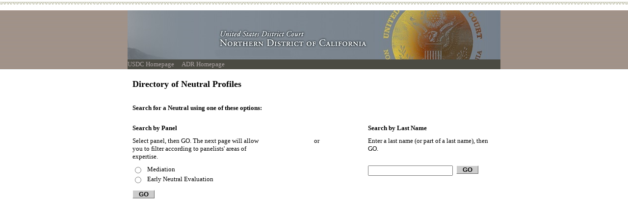

--- FILE ---
content_type: text/html; charset=utf-8
request_url: https://apps.cand.uscourts.gov/CAND_Ver2010/NEW_ADR/Neutral1_Search_Options1.aspx
body_size: 5406
content:
<!DOCTYPE html PUBLIC "-//W3C//DTD XHTML 1.0 Strict//EN" "http://www.w3.org/TR/xhtml1/DTD/xhtml1-strict.dtd">
<html xlmns="http://www.w3.org/1999/xhtml" lang="en">
<head>
	<title>United States District Court, Northern District of California</title>
	<meta name="robots" content="noindex,nofollow" />
	<link rel="stylesheet" type="text/css" href="styles/style1_general_ver2011.css" media="screen" />
	<script type="text/javascript" src="scripts/javascript_functions1.js"></script>
</head>



<body topmargin=0 bottommargin=0 leftmargin=0 rightmargin=0 style="font-family: Georgia;">



<!-- top banner -->
<div>
<table border=0 width=100% cellspacing=0 cellpadding=0>
<tr><td colspan=3 style="background-image: url(graphics/horizontal_tile_tile_frieze_w98px_h20px.gif); background-repeat: repeat-x;">&nbsp;</td></tr>

<tr>
<td><div style="width: 15px; height: 5px;"></div></td>
<td width=760 height=5><div style="width: 760px; height: 5px;"></div></td>
<td><div style="width: 15px; height: 5px;"></div></td>
</tr>

<tr>
<td style="background-image: url(graphics/horizontal_tile_brownlines_w98px_h100px.gif);"></td>
<td align=center valign=top>

	<table border=0 width=760 cellspacing=0 cellpadding=0>
	<tr><td align=center valign=top style="background-image: url(graphics/masthead_cand_profusion_slice_w760px_h158px.jpg); width: 760px; height: 100px;">
	</td></tr>
	<tr><td height=20 valign=middle style="background-color: #4B4B43;">
<span style="font-size: 2.4em/1.2; font-family: Georgia, serif; color: #ADA4A5;"><a href="http://cand.uscourts.gov" class=a_cand_profusion_banner1>USDC Homepage</a></span>
<span>&nbsp;&nbsp;&nbsp;</span>
<span style="font-size: 2.4em/1.2; font-family: Georgia, serif; color: #ADA4A5;"><a href="http://cand.uscourts.gov/adr" class=a_cand_profusion_banner1>ADR Homepage</a></span>
	</td></tr>
	</table>

</td>
<td style="background-image: url(graphics/horizontal_tile_brownlines_w98px_h100px.gif);"></td>
</tr>

<tr><td colspan=3 height=20>&nbsp;</td></tr>
</table>
</div>
<!-- top banner -->



<!-- body area -->
<div>
<table border=0 width=100% cellspacing=0 cellpadding=0>
<tr>
<td align=center valign=top>

<!-- CAND content form -->



	<form method="post" action="./Neutral1_Search_Options1.aspx" id="frmForm1">
<div class="aspNetHidden">
<input type="hidden" name="__VIEWSTATE" id="__VIEWSTATE" value="/wEPDwUJMzk2NzcxNzU4ZGRcCogsYKmER1uC8an54tqGbiYUALTYCUIxdEVr8SlTaQ==" />
</div>

<div class="aspNetHidden">

	<input type="hidden" name="__VIEWSTATEGENERATOR" id="__VIEWSTATEGENERATOR" value="86FE54AB" />
	<input type="hidden" name="__EVENTVALIDATION" id="__EVENTVALIDATION" value="/wEdAANUGonyPzEpC37OWmOaoDdOL6IZS8wUnyUj+iBXJYsrSbnkOi09q0yCIXwbO05qqo5isnCEJxCFwQrDE//s+1ys5Sl9aHZ0cfSabnQ3vIdAIw==" />
</div>

	




	<link rel="stylesheet" type="text/css" href="styles/style1_autosuggest1.css" />

	<script type="text/javascript" src="scripts/javascript_functions_Autosuggest1.js"></script>
	<script type="text/javascript">

	  window.onload = function()
	  {
	    var objTextbox1 = new AutoSuggestControl(document.getElementById("id_Search_Name1"), new jsFnc_ProvideSuggestions_for_TxtFld_Name1());
	  }



	  function jsFnc_ProvideSuggestions_for_TxtFld_Name1()
	  {
	    // Function calls C# class to provide suggestions for textfield.
	    // @class
	    // @scope public
	    this.arryStrValues1 =
	    [
	      // Retrieve and write values using the codebehind C# class.
"Acheson, Jennifer","Addiego, Joseph","Allen, Dale","Alper, Dean A.","Ashe, Roxane","Baker, D. Cameron","Baporia, Hanifa","Barnes, Dale","Bauer, Ashley","Benghal, Laura","Benham-Baker, Hillary","Benton, Gary","Bergeson, Daniel J.","Bernstein, Marc","Bishop, J. Manena","Blechman, Noah","Bluhm, David M.","Blumenstein, Carl","Bonner, A. Cabral","Boutin, Peter R.","Boyd, Karen","Bruiniers (Ret.), Hon. Terence","Buccieri, Rob","Burke, Frank","Burke, Sarah","Carey, Teresa","Catlos, Katherine","Clark, Katherine","Cohen, Thomas","Collier, Richard J.","Combs, Roy","Compton, Charles T. (Chris)","Conrad, Mark","Cove, Jr., John F.","Cox, Christopher","Cray, Barbara","Curtis, Dana","Dardarian, Linda","Davidson, Susan","DeGroot, David","Denver, Thomas H. R.","Dickson, Kathryn","Dickstein, Michael E.","Dubow, Paul","Duckworth, Thomas","Dupree, Jamie L.","Durie, Daralyn","Eidelhoch, Arthur","Emblidge, G. Scott","Epling, Stella Fey","Erickson Levine, Kari","Ericson, Bruce","Fakhoury, Hanni","Faucette, Jeffrey","Fearn, Dria","Ferguson, Charles","Fife, Joan","Fineman, Martin","Flanagan, Sarah","Folberg, H. Jay","Fritz, Kathryn","Garcia (Ret.), Hon. David A.","Gentry, Sean","George, Gerald F.","Gluck, Matthew","Goodman, Mark","Goodman, Robert C.","Goyette, Anne M. Lawlor","Green, Tracy","Grey, Rebecca","Grover, Eric","Gupta, Shirish","Hall, Randolph W.","Hassid, Andre","Haughton, Brian S.","Herman, Howard","Hines, Robert L.","Hirsch, Robert","Hockett, Christopher","Hornstein, Val","Howard, Merton","Huibonhoa, Katherine","Humbert, C. Mark","Huss, R. Bradford","Hyams, Jean K.","Hyland, John","Irvine, Perry A.","Isbester, A. James","Jackson, Todd","Jacobson, Deborah","James (Ret.), Hon. Ellen S.","Jeu, Christopher","Johann, Pam","Johns, Christopher","Kaminer, Frances S.","Kelley, David T.","Kelly, Dennis","Keyes, Judith Droz","Kim, Liz","Kingsley, Sanford","Kirschner, Curt","Knowles, Jeffrey","Koeppel, John","Konecky, Joshua","Kopeikin, Jill","Korea, Kenneth","Lange, Tamara","Lawson, Scott","Lee, Jiyun C.","Lee, Jonathan","Leichliter, Mary M.","Lemieux, Ronald S","Leone, Louis A.","Levine, Amy","Levy, David A.","Levy, Jo","Lewis, Jeffrey","Liacouras, Stephen","Loeb, Michael J.","Lynch, Raymond","Macklin, Meryl","Mahoney (Ret.), Hon. Patrick J.","Maier, Diana","Manning, Jill M.","Masur, Joshua","McGuinness, Celia","McLain, Mary K.","Meade, Tyler","Mellinkoff, Debra L.","Metlitzky, Warren","Milanfar, Shahrad","Miles, Patricia","Miller, Samuel R.","Morton, Melinda (Mindy)","Murphy, William","Nako, Lindsay","Nichols (Ret.), Hon. Leslie C","Nied, David","O'Connor, Shelley","Olivier, Monique","Olson, Erik","Pahl, Stephen D.","Pala, Sudhir","Pandell, Jane","Parker, Beth","Paul, Gregory","Peters, Mark","Petersen, Mark","Pierce, Andrew","Pohls, Robert R.","Prince, Patricia","Reding, Ann Marie","Renne, Paul","Riehle, Paul","Riley, Benjamin","Ring, Rosemarie","Roberts, Todd","Robertson, Mattie","Robinson, Walter","Roman, Stan","Romey, Kaelyn","Rosenberg, Steven J.","Rosi, Kristin","Rudman, Jamie","Rukin, Peter","Saltiel, Steven","Samiere, Carolyn","Schachter, Victor","Schmidt, Jonathan","Schnetzler, Greta W.","Senn, Nina","Shanberg, Stefani","Siegel, Arthur","Simmons, William","Smith, Harold Peter","Smith, Neil","Steinert, Eric","Stenfeldt, Lillian","Stott, Sue J.","Su, Henry","Sullivan, Christopher D.","Sulmeyer, J.D., Ph.D., Stephen","Sweet, Michael","Swoopes, Roman","Tanacea, Kendra","Tate, Eric Akira","Thompson, Roderick M.","Tobosa-Smit, Stephanie","Turner, Ilona","Vafidis, Matthew P.","Vakil, Bijal","Van Vleck, Kenneth","Vaught, Jon","Veenker, Vicki S.","Vetesi, Claudia","Viera, Claudia","Wailes, George","Walker, Juan","Wang, Sue","Welch Maerz, Tia","Westen, Jonathan","Wheeler, Sam","Willoughby, Randy","Windsor, Jeffrey","Winkelman, Bruce H.","Wohl, Jeffrey D.","Wong, Ray","Yang, Grace","Yang, Irene","Yelin, Jenny","Yu, Constance","Zoglin, Katie"
	    ];
	  }



	  jsFnc_ProvideSuggestions_for_TxtFld_Name1.prototype.requestSuggestions = function(objAutoSuggestControl1 /*:AutoSuggestControl*/, boolTypeAhead1 /*:boolean*/)
	  {
	    // Function requests suggestions for the given autosuggest control.
	    // @scope protected
	    // @param objAutoSuggestControl1 = The autosuggest control to provide suggestions for.

	    var arrySuggestions1 = [];
	    var sTextboxValue = objAutoSuggestControl1.textbox.value;

	    if (sTextboxValue.length > 0) {
	      // Search for matching array values.
	      for (var i=0; i < this.arryStrValues1.length; i++) {
	        // Match by lowercase to allow a mixed case search.
	        if (this.arryStrValues1[i].toLowerCase().indexOf(sTextboxValue.toLowerCase()) == 0) {
	          arrySuggestions1.push(this.arryStrValues1[i]);
	        } 
	      }
	    }

	    // Provide suggestions to the control.
	    objAutoSuggestControl1.autosuggest(arrySuggestions1, boolTypeAhead1);
	  };

	</script>



	<!-- main form -->

	<table border=0 cellspacing=0 cellpadding=0>
	<tr>
	<td></td><td align=left valign=top>
<font size=+1><b>Directory of Neutral Profiles</b></font>
	</td><td></td>
	</tr>

	<tr>
	<td width=10 height=30><div style="width: 10px; height: 30px;"></div></td>
	<td width=730 height=30><div style="width: 730px; height: 30px;"></div></td>
	<td width=20 height=30><div style="width: 20px; height: 30px;"></div></td>
	</tr>

	<tr>
	<td></td><td align=left valign=top>
<b>Search for a Neutral using one of these options:</b>
	</td><td></td>
	</tr>

	<tr><td colspan=3 height=25><div style="width: 25px; height: 25px;"></div></td></tr>

	<tr>
	<td></td><td align=left valign=top>


		<!-- table 1: search options -->

		<table border=0 width=730 cellspacing=0 cellpadding=0>
		<tr>
		<td align=left valign=top>
<b>Search by Panel</b>
		</td><td></td><td align=left valign=top>
<b>Search by Last Name</b>
		</td>
		</tr>

		<tr>
		<td width=270 height=10><div style="width: 270px; height: 10px;"></div></td>
		<td width=210 height=10><div style="width: 205px; height: 10px;"></div></td>
		<td width=250 height=10><div style="width: 250px; height: 10px;"></div></td>
		</tr>

		<tr>
		<td align=left valign=top>
Select panel, then GO.  The next page will allow you to filter according to panelists' areas of expertise.
		</td><td align=center valign=top>
or
		</td><td align=left valign=top>
Enter a last name (or part of a last name), then GO.
		</td>
		</tr>

		<tr><td colspan=3 height=10><div style="width: 10px; height: 10px;"></div></td></tr>

		<tr>
		<td align=left valign=top>


			<!-- table 1a: search by panel -->

			<table border=0 width=270 cellspacing=0 cellpadding=0>
			<tr><td align=left valign=top>
<input type=radio name="rdo_Search_Panel1" id="id_RdoSearchPanel1" value="MED">
			</td><td></td><td align=left valign=top>
Mediation
			</td></tr>	

			<!-- <tr><td align=left valign=top>
<input type=radio name="rdo_Search_Panel1" id="id_RdoSearchPanel1" value="ARB">
			</td><td></td><td align=left valign=top>
Arbitration
			</td></tr> -->		

			<tr><td align=left valign=top>
<input type=radio name="rdo_Search_Panel1" id="id_RdoSearchPanel1" value="ENE">
			</td><td></td><td align=left valign=top>
Early Neutral Evaluation
			</td></tr>

			<tr>
			<td width=20 height=10><div style="width: 20px; height: 10px;"></div></td>
			<td width=10 height=10><div style="width: 5px; height: 10px;"></div></td>
			<td width=240 height=10><div style="width: 240px; height: 10px;"></div></td>
			</tr>

			<tr><td colspan=3 align=left valign=top>
<input type="submit" name="ctl00$MasterContentPlaceHolder1$id_BtnSearch1" value="GO" id="MasterContentPlaceHolder1_id_BtnSearch1" Name="btn_Search1" class="submit1" style="width:45px;" />
			</td></tr>
			</table>

			<!-- table 1a: search by panel -->


		</td><td></td>
		<td align=left valign=top>


			<!-- table 1b: search by name -->

			<table border=0 width=250 cellspacing=0 cellpadding=0>
			<tr><td align=left valign=top>
<input type=text id="id_Search_Name1" name="txt_Search_Name1" maxlength=255 style="width: 165px;" />
			</td><td></td><td align=left valign=top>
<input type="submit" name="ctl00$MasterContentPlaceHolder1$id_BtnSearch2" value="GO" id="MasterContentPlaceHolder1_id_BtnSearch2" Name="btn_Search2" class="submit1" style="width:45px;" />
			</td></tr>

			<tr>
			<td width=170 height=10><div style="width: 170px; height: 10px;"></div></td>
			<td width=10 height=10><div style="width: 5px; height: 10px;"></div></td>
			<td width=70 height=10><div style="width: 70px; height: 10px;"></div></td>
			</tr>
			</table>

			<!-- table 1b: search by name -->


		</td>
		</tr>
		</table>

		<!-- table 1: search options -->


	</td><td></td>
	</tr>

	</table>

	<!-- main form -->





	</form>



<!-- CAND content form -->

</td>
</tr>
</table>
</div>
<!-- body area -->



</body>
</html>

--- FILE ---
content_type: text/css
request_url: https://apps.cand.uscourts.gov/CAND_Ver2010/NEW_ADR/styles/style1_general_ver2011.css
body_size: 955
content:
/*  Styles: General styles for the intranet or internal website.
    6/23/2011                                                     */



  body
  {
    margin-top: 0;
    margin-bottom: 0;
    margin-left: 0;
    margin-right: 0;
    padding-left: 0;
    padding-right: 0;

    font-size: 13px;
    font-family: Arial, Helvetica, "Sans Serif" Sans-Serif;
    color: #000000;
  }



  a:link     {color:#003366; text-decoration: none;}
  a:visited  {color:#003366; text-decoration: none;}
  a:hover    {color:#006699; text-decoration: none;}



  td
  {
    font-size: 13px;
    font-family: Arial, Helvetica, "Sans Serif" Sans-Serif;
    color: #000000;
  }



  div
  {
    font-size: 13px;
    font-family: Arial, Helvetica, "Sans Serif" Sans-Serif;
    color: #000000;
  }



  span
  {
    font-size: 13px;
    font-family: Arial, Helvetica, "Sans Serif" Sans-Serif;
    color: #000000;
  }



/* More specific classes below */



  a.a_cand_profusion_banner1:link     {color:#ada4a5; text-decoration: none;}
  a.a_cand_profusion_banner1:visited  {color:#ada4a5; text-decoration: none;}
  a.a_cand_profusion_banner1:hover    {color:#ffffff; text-decoration: none;}



  a.a_nav1
  {
    color: #003366;
    font-weight:bold;
    text-decoration: none;
  }



  div.div_instructions_small1
  {
    text-align: left;
    font: normal 11px Arial, Helvetica, "Sans Serif" Sans-Serif;
  }



  div.div_spacer_topbottom1
  {
    margin-top: 10px;
    margin-bottom: 10px;
  }



  span.span_instructions_small1
  {
    text-align: left;
    font: normal 11px Arial, Helvetica, "Sans Serif" Sans-Serif;
  }



  input.btn_plainrectangle1
  {
    background-color: #ffffff;
    color: #000000;
    border: 1px #666666 solid;
  }



  input.btn_nav_left1
  {
    background-color: #cccccc;
    border-top: 1px solid #ffffff;
    border-left: 1px solid #ffffff;
    border-right: 1px solid #666666;
    border-bottom: 1px solid #666666;
    padding: 0;
    padding-left: 5px;
    font-family: Arial, Helvetica, "Sans Serif" Sans-Serif;
    font-weight: bold;
    color: #003366;
    text-align: left;
    filter:progid:DXImageTransform.Microsoft.Gradient
      (GradientType=0,StartColorStr='#ffffff',EndColorStr='#cccccc');
    margin-bottom: 3px;
  }



  input.btn_nav_left1:link     {color:#003399; text-decoration: none;}
  input.btn_nav_left1:visited  {color:#003399; text-decoration: none;}
  input.btn_nav_left1:hover    {color:#0099cc; text-decoration: none;}



  input.btn_seemore1
  {
    height: 20px;
    background-color: #cccccc;
    border-top: 1px solid #ffffff;
    border-left: 1px solid #ffffff;
    border-right: 1px solid #666666;
    border-bottom: 1px solid #666666;
    padding: 0;
    font-family: Arial, Helvetica, "Sans Serif" Sans-Serif;
    font-size: 12px;
    font-weight: normal;
    color: #000000;
    filter:progid:DXImageTransform.Microsoft.Gradient
      (GradientType=0,StartColorStr='#ffffff',EndColorStr='#cccccc');
  }



  input.btn_helper1
  {
    background-color: #cccccc;
    border-top: 1px solid #ffffff;
    border-left: 1px solid #ffffff;
    border-right: 1px solid #666666;
    border-bottom: 1px solid #666666;
    padding: 0;
    font-family: Arial, Helvetica, "Sans Serif" Sans-Serif;
    font-weight: bold;
    color: #000000;
    filter:progid:DXImageTransform.Microsoft.Gradient
      (GradientType=0,StartColorStr='#ffffff',EndColorStr='#cccccc');
  }



  input.submit1
  {
    background-color: #cccccc;
    border-top: 1px solid #ffffff;
    border-left: 1px solid #ffffff;
    border-right: 1px solid #666666;
    border-bottom: 1px solid #666666;
    padding: 0;
    font-family: Arial, Helvetica, "Sans Serif" Sans-Serif;
    font-weight: bold;
    color: #000000;
    filter:progid:DXImageTransform.Microsoft.Gradient
      (GradientType=0,StartColorStr='#ffffff',EndColorStr='#cccccc');
  }

--- FILE ---
content_type: text/css
request_url: https://apps.cand.uscourts.gov/CAND_Ver2010/NEW_ADR/styles/style1_autosuggest1.css
body_size: 536
content:
  div.suggestions
  {
    /* Sets font color and background color for the surrounding div box */

    /* Border boxes for Internet Explorer, Mozilla Firefox and Safari */
    box-sizing: border-box;
    -moz-box-sizing: border-box;
    -webkit-box-sizing: border-box;

    border: 1px solid #999999;

    /* Sets the positioning and colors */
    position: absolute;
    font-family: Arial, Helvetica, Sans-Serif, "Sans Serif";
    font-size: 95%;
    color: #666666;
    background-color: #ffffff;
  }



  div.suggestions div
  {
    /* Sets cursor type and padding for the encased divs */
    cursor: default;
    padding-top: 1px;
    padding-left: 3px;
    padding-right: 5px;
    padding-bottom: 1px;
  }



  div.suggestions div.current
  {
    /* Sets font color and background color for the highlighted div */
    color: #ffffff;
    background-color: #999999;
  }

--- FILE ---
content_type: application/javascript
request_url: https://apps.cand.uscourts.gov/CAND_Ver2010/NEW_ADR/scripts/javascript_functions1.js
body_size: 3430
content:
  // General Javascript Functions.



  function jsFnc_SetFocus_on_ElementByID_IfEmpty1(idToSetFocusOn1)
  // Function accepts element by ID.  If field value is null, set focus on it.
  {
    if (document.getElementById(idToSetFocusOn1).value == "") {
      document.getElementById(idToSetFocusOn1).focus();
    }
  }



  function jsFnc_PopupWindow1(strURL1,strName1, strConfigurations1)
  // Function opens a pop up window.  Accepts URL, name and configurations.
  {
    objWindow1=window.open(strURL1,strName1,strConfigurations1);
    objWindow1.focus();
  }



  function jsFnc_TextareaMaxLength(Object, intMaxLen)
  // Function limits the number of characters the user is allowed to enter into a textarea.
  {
    return (Object.value.length <= intMaxLen);
  }



  function jsFnc_Show_ElementByID1(idToShow1)
  // Function shows element identified by IDs.
  {
    document.getElementById(idToShow1).style.display='';         // show element 1
  }



  function jsFnc_Hide_ElementByID1(idToHide1)
  // Function hides element identified by IDs.
  {
    document.getElementById(idToHide1).style.display='none';     // hide element 1
  }



  function jsFnc_Enable_ElementByID1(idToEnable1)
  // Function disables element identified by IDs.
  {
    document.getElementById(idToEnable1).disabled = false;         // enable element 1
  }



  function jsFnc_Disable_ElementByID1(idToDisable1)
  // Function disables element identified by IDs.
  {
    document.getElementById(idToDisable1).disabled = true;         // disable element 1
  }



  function jsFnc_ShowHide_ElementByID1(idToShow1, idToShow2, idToHide1, idToHide2)
  // Function shows and hides elements identified by IDs.
  {
    document.getElementById(idToShow1).style.display='';         // show element 1
    document.getElementById(idToShow2).style.display='';         // show element 2

    document.getElementById(idToHide1).style.display='none';     // hide element 1
    document.getElementById(idToHide2).style.display='none';     // hide element 2
  }



  function jsFnc_ChangeImgSrc_ElementByID1(strFilePath1, strValueSource1, idElemImgTarget1)
  {
    /* Function changes the value of an existing image source to a new image source.  Upon a user event it switches an image.
       The function accepts a File Path, Source Value, and Target Element by ID.  The Source Value should be an image file.
       The File Path and the Source Value are then concatenated to become the full directory path of the new image file, 
       and the Target Element's image source is then changed to the new image source.
    */

    // If File Path exists, make sure the last character is a directory separator.
    if (strFilePath1 != "") {
      if (strFilePath1.substr(-1) != "/") {
        strFilePath1 = strFilePath1 + "/"
      }
    }
    // Change the Target Element's image source to the new image source.
    document.getElementById(idElemImgTarget1).src = (strFilePath1 + strValueSource1);
  }



  function jsFnc_CheckAll_Checkboxes_ManagedBy_ElementId_NamePart(idElemChkboxManager1, intLengthOfElemNameToCheck1, strNameOfChkboxWorker1)
  {
    /* Function identifies a checkbox manager and all the worker checkboxes that fall within its group.  If the checkbox
       manager is checked then check all its worker checkboxes.  If the manager is unchecked, uncheck its workers. 
       This function identifies the manager and worker checkboxes by the parameters:

       1) Checkbox manager is identified by ElementId.
       2) Worker checkboxes are identified by a specified number of characters (for instance, the first 15 characters)
       3) in a specified name (which allows us to check only the name part that preceeds its bracked ID number).
    */

    // Declare a variable to identify the document's form.
    var frm1 = document.forms[0];

    // If the checkbox manager is checked
    if (document.getElementById(idElemChkboxManager1).checked == 1)
    {
      // Loop through all elements in the form.
      for (intLoop1=0; intLoop1<frm1.elements.length; intLoop1++) {
        // If the element is a checkbox
        if (frm1.elements[intLoop1].type == "checkbox") {
          // And if the element's namepart verifies that it's one of the checkboxes that we're managing
          if (frm1.elements[intLoop1].name.substring(0, intLengthOfElemNameToCheck1) == strNameOfChkboxWorker1) {
            // Check the box
            frm1.elements[intLoop1].checked = true;
          }
        }
      }
    // Else the checkbox manager is unchecked
    }
    else if (document.getElementById(idElemChkboxManager1).checked == 0)
    {
      // Loop through all elements in the form.
      for (intLoop1=0; intLoop1<frm1.elements.length; intLoop1++) {
        // If the element is a checkbox
        if (frm1.elements[intLoop1].type == "checkbox") {
          // And if the element's namepart verifies that it's one of the checkboxes that we're managing
          if (frm1.elements[intLoop1].name.substring(0, intLengthOfElemNameToCheck1) == strNameOfChkboxWorker1) {
            // Uncheck the box
            frm1.elements[intLoop1].checked = false;
          }
        }
      }
    }
  }



  function jsFnc_CheckAll_Checkboxes_And_ClickEvents_ManagedBy_ElementId_NamePart(idElemChkboxManager1, intLengthOfElemNameToCheck1, strNameOfChkboxWorker1)
  {
    /* Function identifies a checkbox manager and all the worker checkboxes that fall within its group.  If the checkbox
       manager is checked then check all its worker checkboxes.  If the manager is unchecked, uncheck its workers. 
       This function identifies the manager and worker checkboxes by the parameters:

       1) Checkbox manager is identified by ElementId.
       2) Worker checkboxes are identified by a specified number of characters (for instance, the first 15 characters)
       3) in a specified name (which allows us to check only the name part that preceeds its bracked ID number).

       Once each worker checkbox is identified, we need to make sure we call any click events associated with its state.
       To do that, the worker checkbox's final state will be set by:

       a) Temporarily reversing its desired state.
       b) Using a click method to call any events, which should set it to its desired state.
       c) But as a precaution, we will actively set it to its desired state.
    */

    // Declare a variable to identify the document's form.
    var frm1 = document.forms[0];

    // If the checkbox manager is checked
    if (document.getElementById(idElemChkboxManager1).checked == 1)
    {
      // Loop through all elements in the form.
      for (intLoop1=0; intLoop1<frm1.elements.length; intLoop1++) {
        // If the element is a checkbox
        if (frm1.elements[intLoop1].type == "checkbox") {
          // And if the element's namepart verifies that it's one of the checkboxes that we're managing
          if (frm1.elements[intLoop1].name.substring(0, intLengthOfElemNameToCheck1) == strNameOfChkboxWorker1) {
            // Check the box.  Reverse the state, call a click method, set the state: checked.
            frm1.elements[intLoop1].checked = false;
            frm1.elements[intLoop1].click();
            frm1.elements[intLoop1].checked = true;
          }
        }
      }
    // Else the checkbox manager is unchecked
    }
    else if (document.getElementById(idElemChkboxManager1).checked == 0)
    {
      // Loop through all elements in the form.
      for (intLoop1=0; intLoop1<frm1.elements.length; intLoop1++) {
        // If the element is a checkbox
        if (frm1.elements[intLoop1].type == "checkbox") {
          // And if the element's namepart verifies that it's one of the checkboxes that we're managing
          if (frm1.elements[intLoop1].name.substring(0, intLengthOfElemNameToCheck1) == strNameOfChkboxWorker1) {
            // Uncheck the box.  Reverse the state, call a click method, set the state: unchecked.
            frm1.elements[intLoop1].checked = true;
            frm1.elements[intLoop1].click();
            frm1.elements[intLoop1].checked = false;
          }
        }
      }
    }
  }



  function jsFnc_Toggle_1Checkbox_1TDCell_2BGColors_ElementByID1(idCheckboxToCheck1, idTDCellToColorize1, strHTMLColor1, strHTMLNeutralColor1)
  {
    // Function accepts a checkbox and TD cell and acts as a toggle: 
    // If checkbox is checked, colorize TD cell background.
    // If checkbox is unchecked, uncolorize TD cell background.

    // If checkbox is checked, set table cell background to color.
    if (document.getElementById(idCheckboxToCheck1).checked == 1)
    {
      document.getElementById(idTDCellToColorize1).bgColor = strHTMLColor1;

    // Else if checkbox is unchecked, set table cell 1 background to neutral color.
    } 
    else if (document.getElementById(idCheckboxToCheck1).checked == 0) {
      document.getElementById(idTDCellToColorize1).bgColor = strHTMLNeutralColor1;
    }
  }



  function jsFnc_Toggle_2Checkboxes_2TDCells_2BGColors_ElementByID1(idCheckboxToCheck1, idTDCellToColorize1, strHTMLColor1, idCheckboxToCheck2, idTDCellToColorize2, strHTMLNeutralColor1)
  {
    /* Function accepts two pairs of checkboxes and TD cells and acts as a toggle, 
       checking and unchecking checkboxes, coloring and uncoloring TD cells.
       If checkbox 1 is checked, colorize TD cell 1; uncheck checkbox 2 and uncolorize TD 2 cell.
       If checkbox 1 is unchecked, uncolorize TD cell 1.
    */

    // If checkbox 1 is checked, set table cell 1 background to color.
    // Set checkbox 2 to unchecked, set table cell 2 background to neutral color.
    if (document.getElementById(idCheckboxToCheck1).checked == 1)
    {
      document.getElementById(idTDCellToColorize1).bgColor = strHTMLColor1;
      document.getElementById(idCheckboxToCheck2).checked = 0;
      document.getElementById(idTDCellToColorize2).bgColor = strHTMLNeutralColor1;

    // Else if checkbox 1 is unchecked, set table cell 1 background to neutral color.
    } 
    else if (document.getElementById(idCheckboxToCheck1).checked == 0) {
      document.getElementById(idTDCellToColorize1).bgColor = strHTMLNeutralColor1;
    }
  }



  function jsFnc_SetAsChecked_1Checkbox_1TDCell_1BGColor_ElementByID1(idCheckboxToCheck1, idTDCellToColorize1, strHTMLColor1)
  {
    // Function accepts a checkbox, TD cell and color.  It checks the 
    // checkbox and colors the TD cell.

    // Check checkbox 1 and set table cell 1 background to color.
    document.getElementById(idCheckboxToCheck1).checked = 1;
    document.getElementById(idTDCellToColorize1).bgColor = strHTMLColor1;
  }



  function jsFnc_SetOpposing_2Checkboxes_2TDCells_2BGColors_ElementByID1(idCheckboxToCheck1, idTDCellToColorize1, strHTMLColor1, idCheckboxToCheck2, idTDCellToColorize2, strHTMLNeutralColor1)
  {
    // Function accepts two pairs of checkbox and TD cells.  It checks and unchecks 
    // opposing checkboxes, colors and uncolors opposing TD cells.

    // Check checkbox 1 and set table cell 1 background to color.
    document.getElementById(idCheckboxToCheck1).checked = 1;
    document.getElementById(idTDCellToColorize1).bgColor = strHTMLColor1;

    // Uncheck checkbox 2 and set table cell 2 background to neutral color.
    document.getElementById(idCheckboxToCheck2).checked = 0;
    document.getElementById(idTDCellToColorize2).bgColor = strHTMLNeutralColor1;
  }



  function jsFnc_ValidateDate_for_MMDDYYYY(strValue1)
  {
    // Function validates a string value entered in the following date formats:
    // MM/DD/YY or MM/DD/YYYY or MM-DD-YY MM-DD-YYYY

    // Declare a regex variable to validate the month-day-year pattern:
    var regexMonthDayYear1 = /^(\d{1,2})(\/|-)(\d{1,2})\2(\d{2}|\d{4})$/;

    // Declare an array variable to parse the string value.
    var arryDate1 = strValue1.match(regexMonthDayYear1);

    // If the array is null, return false.
    if (arryDate1 == null) {
      return false;
    }

    // Parse the array into month, day and year integers.
    intMonth1 = arryDate1[1];
    intDay1 = arryDate1[3];
    intYear1 = arryDate1[4];

    // Check the month range.
    if (intMonth1 < 1 || intMonth1 > 12) {
      return false;
    }

    // Check the day range.
    if (intDay1 < 1 || intDay1 > 31) {
      return false;
    }

    // Check the day range for specific months.
    if ((intMonth1 == 4 || intMonth1 == 6 || intMonth1 == 9 || intMonth1 == 11) && intDay1 == 31) {
      return false
    }

    // Check for February 29 in a Leap Year
    if (intMonth1 == 2) {
      var blnLeapYear1 = (intYear1 % 4 == 0 && (intYear1 % 100 != 0 || intYear1 % 400 == 0));
      if (intDay1 > 29 || (intDay1 == 29 && !blnLeapYear1)) {
        return false;
      }
    }
    return true;
  }





--- FILE ---
content_type: application/javascript
request_url: https://apps.cand.uscourts.gov/CAND_Ver2010/NEW_ADR/scripts/javascript_functions_Autosuggest1.js
body_size: 3939
content:
/* Javascript Functions for the Autocomplete Search Textbox - Version 1.

   Notes: 
   9/12/2011 - The boolean: typeahead
                 in statement: this.provider.requestSuggestions(this, true)
                   in function: AutoSuggestControl.prototype.handleKeyUp

               was set to false:

                 // Request suggestions from the suggestion provider with typeahead.
                 this.provider.requestSuggestions(this, false);

               This turns off the Autocomplete function in the textbox which a lot of users feel annoyed by.
*/



  function jsFnc_DetectBrowser1()
  {
    // Function Function detects and reports the user's browser.
    var strUserAgent1=navigator.userAgent.toLowerCase();
    if (strUserAgent1.indexOf("msie") != -1) return 'MSIE';
    if (strUserAgent1.indexOf("firefox") != -1) return 'Firefox';
    if (strUserAgent1.indexOf("chrome") != -1) return 'Chrome';
    if (strUserAgent1.indexOf("opera") != -1) return 'Opera';
    if (strUserAgent1.indexOf("staroffice") != -1) return 'Star Office';
    if (strUserAgent1.indexOf("webtv") != -1) return 'WebTV';
    if (strUserAgent1.indexOf("beonex") != -1) return 'Beonex';
    if (strUserAgent1.indexOf("chimera") != -1) return 'Chimera';
    if (strUserAgent1.indexOf("netpositive") != -1) return 'NetPositive';
    if (strUserAgent1.indexOf("phoenix") != -1) return 'Phoenix';
    if (strUserAgent1.indexOf("safari") != -1) return 'Safari';
    if (strUserAgent1.indexOf("skipstone") != -1) return 'SkipStone';
    if (strUserAgent1.indexOf("netscape") != -1) return 'Netscape';
    if (strUserAgent1.indexOf("mozilla/5.0") != -1) return 'Mozilla';
    if (strUserAgent1.indexOf('\/') != -1) {
      if (strUserAgent1.substr(0,strUserAgent1.indexOf('\/')) != 'mozilla') {
        return navigator.userAgent.substr(0,strUserAgent1.indexOf('\/'));
      } else {
        return 'Netscape';
      }
    } else if (strUserAgent1.indexOf(' ') != -1) {
      return navigator.userAgent.substr(0,strUserAgent1.indexOf(' '));
    } else return navigator.userAgent;
  }



  function AutoSuggestControl(objTextbox1 /*:HTMLInputElement*/, objProvider1 /*:SuggestionProvider*/)
  {
    // Function creates the textbox control.
    
    // cur = handles the currently selected suggestions.
    this.cur /*:int*/ = -1;

    // layer = handles the dropdown list layer.
    this.layer = null;
    
    // provider = handles the suggestion provider for the autosuggest feature.
    this.provider /*:SuggestionProvider*/ = objProvider1;
    
    // textbox = handles the textbox to capture.
    this.textbox /*:HTMLInputElement*/ = objTextbox1;
    
    // Initialize the control.
    this.init();    
  }



  AutoSuggestControl.prototype.autosuggest = function(arrySuggestions1 /*:Array*/, boolTypeAhead1 /*:boolean*/)
  {
    /* Assign properties.  Autosuggests one or more suggestions for what the user has typed.
       If no suggestions are passed in, then no autosuggest occurs.
       @scope private
       @param arrySuggestions1 = An array of suggestion strings.
       @param boolTypeAhead1 = Flag that indicates whether the control should provide a type ahead suggestion.
    */

    // Check to see if there's at least one suggestion.
    if (arrySuggestions1.length > 0) {
      if (boolTypeAhead1) {
        this.typeAhead(arrySuggestions1[0]);
      }        
      this.showSuggestions(arrySuggestions1);
    } else {
      this.hideSuggestions();
    }
  };



  AutoSuggestControl.prototype.createDropDown = function()
  {
    // Assign properties.  Creates the dropdown layer to display multiple suggestions.
    // @scope private

    var objThis1 = this;

    // Create the layer and assign styles.
    this.layer = document.createElement("div");
    this.layer.className = "suggestions";
    this.layer.style.visibility = "hidden";
    this.layer.style.width = this.textbox.offsetWidth;
    
    // When the user clicks on the a suggestion, get the text (innerHTML) and place it into a textbox.
    this.layer.onmousedown =
    this.layer.onmouseup =
    this.layer.onmouseover = function(objEvent1) {
      objEvent1 = objEvent1 || window.event;
      objTarget1 = objEvent1.target || objEvent1.srcElement;

      if (objEvent1.type == "mousedown") {
        objThis1.textbox.value = objTarget1.firstChild.nodeValue;
        objThis1.hideSuggestions();
      } else if (objEvent1.type == "mouseover") {
        objThis1.highlightSuggestion(objTarget1);
      } else {
        objThis1.textbox.focus();
      }
    };    
    document.body.appendChild(this.layer);
  };



  AutoSuggestControl.prototype.getLeft = function() /*:int*/
  {
    // Assign properties.  Gets the left coordinate of the textbox.
    // @scope private
    // @return the left coordinate of the textbox in pixels.

    // Get the browser type.
    var strBrowser1 = jsFnc_DetectBrowser1();

    var objNode1 = this.textbox;

    // Set the left coordinate based on the browser.
    if (strBrowser1 == 'MSIE') {
      var intLeftCoordinate1 = 0;
    } else if (strBrowser1 == 'Firefox') {
      var intLeftCoordinate1 = -1;
    } else if (strBrowser1 == 'Chrome') {
      var intLeftCoordinate1 = 1;
    } else {
      var intLeftCoordinate1 = 0;
    }
    
    while(objNode1.tagName != "BODY") {
      intLeftCoordinate1 += objNode1.offsetLeft;
      objNode1 = objNode1.offsetParent;        
    }    
    return intLeftCoordinate1;
  };



  AutoSuggestControl.prototype.getTop = function() /*:int*/
  {
    // Assign properties.  Gets the top coordinate of the textbox.
    // @scope private
    // @return the top coordinate of the textbox in pixels.

    // Get the browser type
    var strBrowser1 = jsFnc_DetectBrowser1();

    var objNode1 = this.textbox;

    // Set the top coordinate based on the browser.
    if (strBrowser1 == 'MSIE') {
      var intTopCoordinate1 = 0;
    } else if (strBrowser1 == 'Firefox') {
      var intTopCoordinate1 = -1;
    } else if (strBrowser1 == 'Chrome') {
      var intTopCoordinate1 = 1;
    } else {
      var intTopCoordinate1 = 0;
    }
    
    while(objNode1.tagName != "BODY") {
      intTopCoordinate1 += objNode1.offsetTop;
      objNode1 = objNode1.offsetParent;
    }    
    return intTopCoordinate1;
  };



  AutoSuggestControl.prototype.handleKeyDown = function(objEvent1 /*:Event*/)
  {
    // Assign properties.  Handles three keydown events.
    // @scope private
    // @param objEvent1 = The event object for the keydown event.

    switch(objEvent1.keyCode) {
      case 38: //up arrow
        this.previousSuggestion();
        break;
      case 40: //down arrow 
        this.nextSuggestion();
        break;
      case 13: //enter
        this.hideSuggestions();
        break;
    }
  };



  AutoSuggestControl.prototype.handleKeyUp = function(objEvent1 /*:Event*/)
  {
    // Assign properties.  Handles keyup events.
    // @scope private
    // @param objEvent1 = The event object for the keyup event.

    var intKeyCode1 = objEvent1.keyCode;

    // For backspace (8) and delete (46), shows suggestions without typeahead
    if (intKeyCode1 == 8 || intKeyCode1 == 46) {
      this.provider.requestSuggestions(this, false);
        
    // Make sure not to interfere with non-character keys.
    } else if (intKeyCode1 < 32 || (intKeyCode1 >= 33 && intKeyCode1 < 46) || (intKeyCode1 >= 112 && intKeyCode1 <= 123)) {
      // Ignore and do nothing.
    } else {
      // Request suggestions from the suggestion provider with typeahead.
      this.provider.requestSuggestions(this, false);
    }
  };



  AutoSuggestControl.prototype.hideSuggestions = function()
  {
    // Assign properties.  Hides the suggestion dropdown.
    // @scope private
    this.layer.style.visibility = "hidden";
  };



  AutoSuggestControl.prototype.highlightSuggestion = function(objSuggestionNode1)
  {
    // Assign properties.  Highlights the given node in the suggestions dropdown.
    // @scope private
    // @param objSuggestionNode1 = The node representing a suggestion in the dropdown.
    
    for (var i=0; i < this.layer.childNodes.length; i++) {
      var objNode1 = this.layer.childNodes[i];
      if (objNode1 == objSuggestionNode1) {
        objNode1.className = "current"
      } else if (objNode1.className == "current") {
        objNode1.className = "";
      }
    }
  };



  AutoSuggestControl.prototype.init = function()
  {
    // Assign properties.  Initializes the textbox with event handlers for auto suggest functionality.
    // @scope private

    // Save a reference to this object.
    var objThis1 = this;
    
    // Assign the onkeyup event handler.
    this.textbox.onkeyup = function(objEvent1) {
    
      // Check for the proper location of the event object.
      if (!objEvent1) {
        objEvent1 = window.event;
      }    
        
      // Call the handleKeyUp() method with the event object.
        objThis1.handleKeyUp(objEvent1);
    };
    
    // Assign onkeydown event handler.
    this.textbox.onkeydown = function(objEvent1) {
    
      // Check for the proper location of the event object.
      if (!objEvent1) {
        objEvent1 = window.event;
      }    
        
      // Call the handleKeyDown() method with the event object.
      objThis1.handleKeyDown(objEvent1);
    };
    
    // Assign onblur event handler (hides suggestions).   
    this.textbox.onblur = function() {
      objThis1.hideSuggestions();
    };
    
    // Create the suggestions dropdown.
    this.createDropDown();
  };



  AutoSuggestControl.prototype.nextSuggestion = function()
  {
    // Highlights the next suggestion in the dropdown and
    // places the suggestion into the textbox.
    // @scope private

    var objChildSuggestionNodes1 = this.layer.childNodes;

    if (objChildSuggestionNodes1.length > 0 && this.cur < objChildSuggestionNodes1.length-1) {
      var objNode1 = objChildSuggestionNodes1[++this.cur];
      this.highlightSuggestion(objNode1);
      this.textbox.value = objNode1.firstChild.nodeValue; 
    }
  };



  AutoSuggestControl.prototype.previousSuggestion = function()
  {
    // Highlights the previous suggestion in the dropdown and
    // places the suggestion into the textbox.
    // @scope private

    var objChildSuggestionNodes1 = this.layer.childNodes;

    if (objChildSuggestionNodes1.length > 0 && this.cur > 0) {
      var objNode1 = objChildSuggestionNodes1[--this.cur];
      this.highlightSuggestion(objNode1);
      this.textbox.value = objNode1.firstChild.nodeValue;   
    }
  };



  AutoSuggestControl.prototype.selectRange = function(intStart1 /*:int*/, intLength1 /*:int*/)
  {
    // Selects a range of text in the textbox.
    // @scope public
    // @param intStart1 The start index (base 0) of the selection.
    // @param intLength1 = The number of characters to select.

    // Use text ranges for Internet Explorer.
    if (this.textbox.createTextRange) {
      var objRange1 = this.textbox.createTextRange(); 
      objRange1.moveStart("character", intStart1); 
      objRange1.moveEnd("character", intLength1 - this.textbox.value.length);      
      objRange1.select();
        
    // Use setSelectionRange() for Mozilla
    } else if (this.textbox.setSelectionRange) {
      this.textbox.setSelectionRange(intStart1, intLength1);
    }     

    //set focus back to the textbox
    this.textbox.focus();      
  };



  AutoSuggestControl.prototype.showSuggestions = function(arrySuggestions1 /*:Array*/)
  {
    // Builds the suggestion layer contents, moves it into position, and displays the layer.
    // @scope private
    // @param arrySuggestions1 = An array of suggestions for the control.
    
    var objDiv1 = null;
    this.layer.innerHTML = "";  //clear contents of the layer
    
    for (var i=0; i < arrySuggestions1.length; i++) {
      objDiv1 = document.createElement("div");
      objDiv1.appendChild(document.createTextNode(arrySuggestions1[i]));
      this.layer.appendChild(objDiv1);
    }
    
    this.layer.style.left = this.getLeft() + "px";
    this.layer.style.top = (this.getTop()+this.textbox.offsetHeight) + "px";
    this.layer.style.visibility = "visible";
  };



  AutoSuggestControl.prototype.typeAhead = function(strSuggestion1 /*:String*/)
  {
    // Inserts a suggestion into the textbox, highlighting the suggested part of the text.
    // @scope private
    // @param strSuggestion1 = The suggestion for the textbox.

    // Check for support of typeahead functionality.
    if (this.textbox.createTextRange || this.textbox.setSelectionRange) {
      var intTxtLength1 = this.textbox.value.length; 
      this.textbox.value = strSuggestion1; 
      this.selectRange(intTxtLength1, strSuggestion1.length);
    }
  };